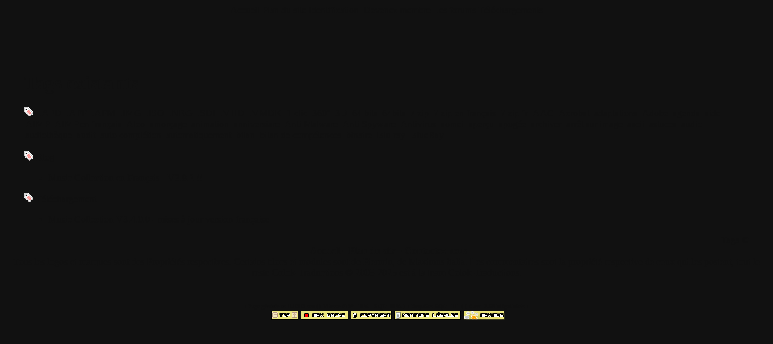

--- FILE ---
content_type: text/html
request_url: https://colok-traductions.com/modules.php?name=Tags&op=tag&tag=audioth%E8que
body_size: 3664
content:
<?xml version='1.0' encoding='ISO-8859-1'?>
<!DOCTYPE html PUBLIC
    '-//W3C//DTD XHTML 1.0 Transitional//EN' 'http://www.w3.org/TR/xhtml1/DTD/xhtml1-transitional.dtd'>
<html xmlns='http://www.w3.org/1999/xhtml'>
<head>

<!-- PHP Maximus Cms 2010 XHTML 1.0 Transitional valide -->

<title> Recherche par tag audiothèque Colok Traductions</title><!-- Powered by PHP Maximus CMS MetaGenerator Start -->
<meta name='verify-v1' content='google' />
<meta name='y_key' content='yahoo' />
<meta name='shortcut_icon' content='icon' />
<meta name='publisher' content='moi' />
<meta name='date-creation-yyyymmdd' content='20070101' />
<meta http-equiv='content-type' content='text/html; charset=ISO-8859-1' />
<meta http-equiv='content-script-type' content='text/javascript' />
<meta http-equiv='content-style-type' content='text/css' />
<meta http-equiv='expires' content='0' />
<meta http-equiv='pragma' content='no-cache' />
<meta http-equiv='identifier-url' content='https://www.colok-traductions.com' />
<meta name='resource-type' content='document' />
<meta name='distribution' content='global' />
<meta name='author' content='Colok Traductions' />
<meta name='copyright' content='Copyright (c) by Colok Traductions' />
<meta name='owner' content='www.php-maximus.org' />
<meta name='reply-to' content='dev@php-maximus.fr' />
<meta name='language' content='fr' />
<meta http-equiv='content-language' content='fr, fr-be, fr-ca, fr-lu, fr-ch, en-en' />
<meta name='generator' content='PHP Maximus CMS - Copyright by http://www.php-maximus.org. This is a free software, and you may redistibute it under the GPL (http://www.php-maximus.org/gpl.html. PHP Maximus come with absolutely no warrantly, for details, see the licence' />
<meta name='robots' content='all' />
<meta name='revisit-after' content='1 days' />
<meta name='rating' content='general' />
<!-- Powered by PHP Maximus CMS MetaGenerator End -->
<meta name="Date-Revision-yyyymmdd" content="20260121" />
<meta name="description" content="Le site des traductions de Colok" />
<meta name="abstract" content="Le site des traductions de Colok" />
<meta name="keywords" content="Maximus, maximus, CMS, cms, communaute, referentiel, cvs,  articles, publication, news, modules, scripts, france, francais, franchophone" />
<meta name="generator" content="PHP Maximus CMS - Copyright by http://www.php-maximus.org. This is a free software, and you may redistibute it under the GPL (http://www.php-maximus.org/gpl.html. PHP Maximus come with absolutely no warrantly, for details, see the licence" />
<script type="text/javascript">
//<![CDATA[
function openwindow(){
	window.open ("modules/Tags/copyright.php","Copyright","toolbar=no,location=no,directories=no,status=no,scrollbars=yes,resizable=no,copyhistory=no,width=400,height=200");
}
//]]>
</script>

<script type="text/javascript" src="kernel/js/swfobject.js"></script><script type='text/JavaScript'>
<!-- Begin
function NewsReadWindow(mypage, myname, w, h, scroll) {
var winl = (screen.width - w) / 2;
var wint = (screen.height - h) / 2;
winprops = 'height='+h+',width='+w+',top='+wint+',left='+winl+',scrollbars='+scroll+''
win = window.open(mypage, myname, winprops)
if (parseInt(navigator.appVersion) >= 4) { win.window.focus(); }
}
//  End -->
</script>
<link rel="shortcut icon" href="favicon.ico" type="image/x-icon" />
<link rel="alternate" type="application/rss+xml" title="Colok Traductions ?RSS" href="index.php?op=rss" />
<link rel="alternate" type="application/atom+xml" title="Colok Traductions ?ATOM" href="index.php?op=atom" />
<link rel="alternate" type="application/rss+xml" title="Colok Traductions ?RSS" href="backend.php" />
<link rel="alternate" type="application/rss+xml" title="Colok Traductions ?RSS" href="backendforums.php" />
<link rel="alternate" type="application/rss+xml" title="Colok Traductions ?RSS2" href="backend2.php" />
<link rel="alternate" type="application/rss+xml" title="Colok Traductions ?RSS2" href="backend2forums.php" />
<link rel="alternate" type="application/atom+xml" title="Colok Traductions ?ATOM" href="backend3.php" />
<link rel="stylesheet" href="kernel/style.css" type="text/css" />
<link rel="stylesheet" href="themes/MaX_Colors/style/style.css" type="text/css" />
<link rel="stylesheet" href="modules/Tags/css/style.css" type="text/css" />


</head>

<body bgcolor="#111111" text="#111111" link="#111111" vlink="#111111" alink="#111111" onLoad="iPhoneAlert();"><table width='95%' cellpadding='0' cellspacing='0' border='0' align='center'><tr valign='top'><td align='center'><div id='menu'><a href='index.php'>Accueil</a> <a href='plan.php'>Plan du site</a> <a href='modules.php?name=Your_Account'> Identification </a> &nbsp;<a href='modules.php?name=Your_Account&amp;op=new_user'>Devenez membre</a>  <a href='modules.php?name=Forums'>Les forums</a> <a href='modules.php?name=Downloads'>T&eacute;l&eacute;chargements</a></div></td></tr></table><table align="center" width="95%" cellspacing="0" cellpadding="0" border="0">
<tr><td align="left" valign="top">
<td width="100%" background="themes/MaX_Colors/images/head21.jpg" height="67"><video width="800" height="72" autoplay muted loop>
    <source src="themes/MaX_Colors/images/colokhivernew.mp4" type="video/mp4">
    <source src="themes/MaX_Colors/images/colokhivernew.ogv" type="video/ogg">
    <source src="themes/MaX_Colors/images/colokhivernew.webm" type="video/webm">
</video>
</td>
</td></tr>
</table>
<table width="95%" align="center" cellspacing="0" cellpadding="0" border="0">
<tr valign="top">
<td><center></center></td>
</tr></table>
<table width="95%" align="center" cellspacing="0" cellpadding="0" border="0"><tr><td width="1%" align="left">

</td><td width="95%">
</td><td width="1%" align="right">

</td>
</tr></table>
<table width="95%" align="center" cellspacing="0" cellpadding="0" border="0">
<tr><td valign="top">
</td><td valign="top"  width="100%">

<!-- Web Site under PHP Maximus CMS/Blog Copyrights v2009 -->

<h1>Tags existants</h1><div class='tagsbox'><img src='images/tag.gif' border='0' alt='Tags' title='Tags' /> <span style='padding: 0 2px;' class='m'><a href='modules.php?name=Tags&amp;op=tag&amp;tag='></a></span>
<span style='padding: 0 2px;' class='s'><a href='modules.php?name=Tags&amp;op=tag&amp;tag=.AFD'>.AFD</a></span>
<span style='padding: 0 2px;' class='s'><a href='modules.php?name=Tags&amp;op=tag&amp;tag=.AFF'>.AFF</a></span>
<span style='padding: 0 2px;' class='s'><a href='modules.php?name=Tags&amp;op=tag&amp;tag=.AFM'>.AFM</a></span>
<span style='padding: 0 2px;' class='s'><a href='modules.php?name=Tags&amp;op=tag&amp;tag=.IMG'>.IMG</a></span>
<span style='padding: 0 2px;' class='s'><a href='modules.php?name=Tags&amp;op=tag&amp;tag=.ISO'>.ISO</a></span>
<span style='padding: 0 2px;' class='s'><a href='modules.php?name=Tags&amp;op=tag&amp;tag=.NRG'>.NRG</a></span>
<span style='padding: 0 2px;' class='s'><a href='modules.php?name=Tags&amp;op=tag&amp;tag=.SDI'>.SDI</a></span>
<span style='padding: 0 2px;' class='s'><a href='modules.php?name=Tags&amp;op=tag&amp;tag=.VHD'>.VHD</a></span>
<span style='padding: 0 2px;' class='s'><a href='modules.php?name=Tags&amp;op=tag&amp;tag=.VMDK'>.VMDK</a></span>
<span style='padding: 0 2px;' class='xs'><a href='modules.php?name=Tags&amp;op=tag&amp;tag=1-clic'>1 clic</a></span>
<span style='padding: 0 2px;' class='xs'><a href='modules.php?name=Tags&amp;op=tag&amp;tag=360%B0'>360°</a></span>
<span style='padding: 0 2px;' class='xs'><a href='modules.php?name=Tags&amp;op=tag&amp;tag=3D'>3D</a></span>
<span style='padding: 0 2px;' class='xs'><a href='modules.php?name=Tags&amp;op=tag&amp;tag=64-bits'>64 bits</a></span>
<span style='padding: 0 2px;' class='xs'><a href='modules.php?name=Tags&amp;op=tag&amp;tag=64bits'>64bits</a></span>
<span style='padding: 0 2px;' class='xs'><a href='modules.php?name=Tags&amp;op=tag&amp;tag=7-zip'>7 zip</a></span>
<span style='padding: 0 2px;' class='xs'><a href='modules.php?name=Tags&amp;op=tag&amp;tag=7-zip+en+fran%E7ais'>7 zip en français</a></span>
<span style='padding: 0 2px;' class='xs'><a href='modules.php?name=Tags&amp;op=tag&amp;tag=7-zip+fr'>7 zip fr</a></span>
<span style='padding: 0 2px;' class='m'><a href='modules.php?name=Tags&amp;op=tag&amp;tag=AAC'>AAC</a></span>
<span style='padding: 0 2px;' class='xs'><a href='modules.php?name=Tags&amp;op=tag&amp;tag=Acrobat'>Acrobat</a></span>
<span style='padding: 0 2px;' class='m'><a href='modules.php?name=Tags&amp;op=tag&amp;tag=adaptations'>adaptations</a></span>
<span style='padding: 0 2px;' class='s'><a href='modules.php?name=Tags&amp;op=tag&amp;tag=Adobe'>Adobe</a></span>
<span style='padding: 0 2px;' class='xs'><a href='modules.php?name=Tags&amp;op=tag&amp;tag=agenda'>agenda</a></span>
<span style='padding: 0 2px;' class='s'><a href='modules.php?name=Tags&amp;op=tag&amp;tag=aide'>aide</a></span>
<span style='padding: 0 2px;' class='s'><a href='modules.php?name=Tags&amp;op=tag&amp;tag=AIMP'>AIMP</a></span>
<span style='padding: 0 2px;' class='xs'><a href='modules.php?name=Tags&amp;op=tag&amp;tag=AIMP+en+fran%E7ais'>AIMP en français</a></span>
<span style='padding: 0 2px;' class='xs'><a href='modules.php?name=Tags&amp;op=tag&amp;tag=Aleo'>Aleo</a></span>
<span style='padding: 0 2px;' class='xs'><a href='modules.php?name=Tags&amp;op=tag&amp;tag=amor%E7age'>amorçage</a></span>
<span style='padding: 0 2px;' class='xs'><a href='modules.php?name=Tags&amp;op=tag&amp;tag=animation'>animation</a></span>
<span style='padding: 0 2px;' class='xs'><a href='modules.php?name=Tags&amp;op=tag&amp;tag=anniversiare'>anniversiare</a></span>
<span style='padding: 0 2px;' class='xs'><a href='modules.php?name=Tags&amp;op=tag&amp;tag=Anti-Malware'>Anti Malware</a></span>
<span style='padding: 0 2px;' class='xs'><a href='modules.php?name=Tags&amp;op=tag&amp;tag=Anti-Spyware'>Anti Spyware</a></span>
<span style='padding: 0 2px;' class='xs'><a href='modules.php?name=Tags&amp;op=tag&amp;tag=Antivirus'>Antivirus</a></span>
<span style='padding: 0 2px;' class='s'><a href='modules.php?name=Tags&amp;op=tag&amp;tag=aomei'>aomei</a></span>
<span style='padding: 0 2px;' class='xs'><a href='modules.php?name=Tags&amp;op=tag&amp;tag=aper%E7u'>aperçu</a></span>
<span style='padding: 0 2px;' class='xs'><a href='modules.php?name=Tags&amp;op=tag&amp;tag=apog%E9e'>apogée</a></span>
<span style='padding: 0 2px;' class='xs'><a href='modules.php?name=Tags&amp;op=tag&amp;tag=archiver'>archiver</a></span>
<span style='padding: 0 2px;' class='s'><a href='modules.php?name=Tags&amp;op=tag&amp;tag=arr%EAt-sur-image'>arrêt sur image</a></span>
<span style='padding: 0 2px;' class='xs'><a href='modules.php?name=Tags&amp;op=tag&amp;tag=ascii'>ascii</a></span>
<span style='padding: 0 2px;' class='xs'><a href='modules.php?name=Tags&amp;op=tag&amp;tag=astuces'>astuces</a></span>
<span style='padding: 0 2px;' class='m'><a href='modules.php?name=Tags&amp;op=tag&amp;tag=audio'>audio</a></span>
<span style='padding: 0 2px;' class='s'><a href='modules.php?name=Tags&amp;op=tag&amp;tag=audioth%E8que'>audiothèque</a></span>
<span style='padding: 0 2px;' class='xs'><a href='modules.php?name=Tags&amp;op=tag&amp;tag=audit'>audit</a></span>
<span style='padding: 0 2px;' class='xs'><a href='modules.php?name=Tags&amp;op=tag&amp;tag=auto-compl%E9tion'>auto complétion</a></span>
<span style='padding: 0 2px;' class='xs'><a href='modules.php?name=Tags&amp;op=tag&amp;tag=automatiquement'>automatiquement</a></span>
<span style='padding: 0 2px;' class='xs'><a href='modules.php?name=Tags&amp;op=tag&amp;tag=bilan'>bilan</a></span>
<span style='padding: 0 2px;' class='xs'><a href='modules.php?name=Tags&amp;op=tag&amp;tag=bilan-de-comp%E9tences'>bilan de compétences</a></span>
<span style='padding: 0 2px;' class='xs'><a href='modules.php?name=Tags&amp;op=tag&amp;tag=binaire'>binaire</a></span>
<span style='padding: 0 2px;' class='xs'><a href='modules.php?name=Tags&amp;op=tag&amp;tag=Blu-ray'>Blu ray</a></span>
<span style='padding: 0 2px;' class='s'><a href='modules.php?name=Tags&amp;op=tag&amp;tag=BlueRay'>BlueRay</a></span>
<br />
<br />
</div><div class='tagsbox'><img src='images/tag.gif' border='0' alt='Tags' title='Tags' />&nbsp;Blog<br/><ul class='tags'><li><a href='modules.php?name=Blogs&amp;op=billet&amp;bid=2597#billet' title='Music Collection en Fran&ccedil;ais - V3.8.2 !!'>Music Collection en Fran&ccedil;ais - V3.8.2 !!</a></li>
</ul></div><div class='tagsbox'><img src='images/tag.gif' border='0' alt='Tags' title='Tags' />&nbsp;T&eacute;l&eacute;chargement<br/><ul class='tags'><li><a href='modules.php?name=Downloads&amp;op=getit&amp;lid=576' title='Music Collection V3.4.0.0 - mises à jour version française'>Music Collection V3.4.0.0 - mises à jour version française</a></li>
</ul></div>

<!-- Web Site under PHP Maximus CMS/Blog Copyrights v2009 -->

<div align="right"><a href="javascript:openwindow()" title="PHP Maximus CMS and Blog module Tags &copy;">Tags &copy;</a></div></td><td valign="top">
<!-- Start Footer PHP Maximus CMS -->
</td></tr>
</table>

<div style="width:100%" class="barmessage"><center><b>&nbsp; <a href='index.php'>Accueil</a>&nbsp;&#8226;&nbsp;<a href='plan.php'>Plan du site</a>&nbsp;&#8226;&nbsp;<a href='modules.php?name=Feedback'>Contactez nous</a></b></center></div>
<div><center>Tous les logos et marques sont des Propri&eacute;t&eacute;s respectives.
Certains blocs et modules sont de Piermin, de Maximus italia.
Les commentaires sont la propri&eacute;t&eacute; respective de ceux qui les postent, tout le reste Colok-Traductions &copy; 2005-2025 est &agrave; la team Colok-Traductions.
</center></div>
</div>
<br/>

<!-- PHP Maximus Start Statistics v2009 -->
         <script type="text/javascript"><!--
         writeCookie();
         function writeCookie()
         {
            var today = new Date();
            var the_date = new Date();
            var the_cookie_date = (the_date.getTime() + (1000 * 60 * 60 * 24 * 31));
            var the_cookie = "msa_resolution="+ screen.width +"x"+ screen.height +"x"+ screen.colorDepth;
            var the_cookie = the_cookie + ";expires=" + the_cookie_date;
            document.cookie=the_cookie;
         }
         //--></script>

         
<!-- PHP Maximus End include Statistics v2009 -->

<!-- End Footer by PHP Maximus CMS/Blog v2009 -->


<div align='center'><!-- Tous droits réservés. PHP-MaXiMuS est un logiciel libre en version <a href='http://www.gnu.org'><font class='footmsg_l'>GNU/GPL license</font></a>.<br />
Copyright 2005 <a href='http://php-maximus.fr/' target='blank'>PHP-MaXiMuS</a>. -->

<br />
<font size="1">[ Page g&eacute;n&eacute;r&eacute;e en <strong>0.0303</strong> sec ]</font><font size="1"> [ Vitesse PHP: <strong>19%</strong> - SQL: <strong>81%</strong> ]</font> <font size="1"> [ Requ&ecirc;tes SQL: <strong>101</strong> ]</font> <font size="1"> [ Ram:  <strong>2.69</strong> M&eacute;gaOctets ]</font> <br />
&nbsp;<a href="#max_top"><img src="images/powered/top.gif" alt="Top" title="Top" border="0" /></a>&nbsp;<font size="1"><img src="images/powered/maxcacheoff.gif" alt="Max Cache Off" title="Max Cache Off" border="0" /></font>&nbsp;<a href="modules.php?name=Copyrights"><img src="images/powered/copyright.gif" alt="Copyright" title="Copyright" border="0" /></a>&nbsp;<a href="modules.php?name=Copyrights&amp;op=legalsmentions"><img src="images/powered/mentions-legales.gif" alt="Mentions l&eacute;gales" title="Mentions l&eacute;gales" border="0" /></a>&nbsp;<a href="http://www.php-maximus.org" target="new"><img src="images/powered/Maximus.gif" alt="PHP Maximus CMS" title="PHP Maximus CMS" border="0" /></a>
<br />
</div></body>
</html>